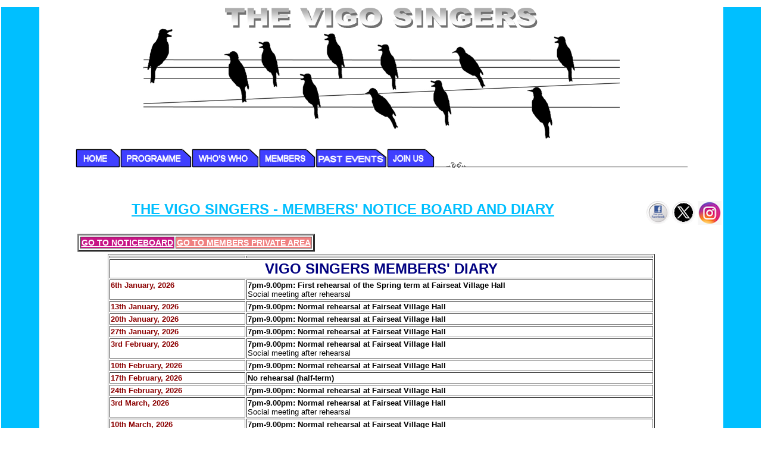

--- FILE ---
content_type: text/html
request_url: http://vigosingers.org.uk/members.html
body_size: 4855
content:
<!DOCTYPE HTML PUBLIC "-//IETF//DTD HTML//EN">

<html>

<head>
<meta http-equiv="Content-Type"
content="text/html; charset=charset=UTF-8">
<title>The Vigo Singers Concerts and Events
</title>
<meta name="description" content="Vigo Singers is an amateur, female choir of around 25
voices that rehearses and performs in North West Kent, UK.
Affiliated to Making Music, it welcomes new members.">
<meta name="keywords" content="vigo, kent, UK, choral, choir, choirs, music, musical,
sing, singing, singer, singers, voice, vocal, female, carol, carols,  motet,
music, concert">
<style type="text/css">
TD { font-family: Arial,Helvetica,Verdana,Sans Serif; font-size: 14px; color: black; }
.pageheading { font-family: Arial,Helvetica,Verdana,Sans Serif; font-size: 24px; color: deepskyblue; font-weight: bold; }
.sectionheading { font-family: Arial,Helvetica,Verdana,Sans Serif; font-size: 16px; color: darkmagenta; font-weight: bold; }
.stdtext { font-family: Arial,Helvetica,Verdana,Sans Serif; font-size: 14px; color: black; }
</style>
</head>

<body  topmargin="10" leftmargin="0" bgcolor="#ffffff">
<basefont face="arial" color="black">

<table width="100%"><tr><td bgcolor="deepskyblue" width="5%">
<td width="90%" align="center">

<center>
<img src="vigotitle.gif" width="525" height="34">

<table  border="0" cellpadding="0" cellspacing="0">
<tr><td><img src="vigochoirlogo.gif"> </td></tr>
</table>
<br>

<table border="0" width="90%" cellpadding="0" cellspacing="0"><tr valign="bottom">
<td><a href="index.html"><img src="hometab.gif" width="75" height="32" border="0" alt="home"></a></td>
<td><a href="programme.html"><img src="progtab.gif" width="120" height="32" border="0" alt="programme"></a></td>
<td><a href="biogs.html"><img src="whotab.gif" width="113" height="32" border="0" alt="whos who"></a></td>
<td><img src="membertab.gif" width="95" height="32" border="0" alt="members"></td>
<td><a href="pastevents.html"><img src="pasteventstab.gif" width="120" height="32" border="0" alt="past events"></a></td>
<td><a href="about.html"><img src="jointab.gif" width="80" height="32" border="0" alt="join us"></a></td>
<td><img src="wotnodiv-l.gif" width="62" height="9"  border="0" align=bottom></td>
<td width="80%"><img src="wotnodiv-r.gif" width="100%" height="9"  border="0" align=bottom></td>
</tr></table>

</center>
<br clear="all"><br>

<p align="center" class="pageheading"><u>THE VIGO SINGERS - MEMBERS&#39; NOTICE BOARD AND DIARY</u>
<a target="_blank" title="find us on Instagram" href="https://www.instagram.com/vigo_singers"><img alt="find us on Instagram" src="instagram-sm.png"  align="right" border="0"></a>
<a target="_blank" title="find us on twitter" href="https://twitter.com/VigoSingers"><img alt="find us on twitter" src="twitter-sm.png"  align="right" border="0"></a>
<a target="_blank" title="find us on Facebook" href="https://www.facebook.com/VigoSingers"><img alt="find us on facebook" src="facebook-sm.png"  align="right" border="0"></a></p>

<table width="90%">
<tr align="LEFT"><td>
 <table border="3"><tr><td bgcolor="mediumvioletred"><a href="#notice"><font color="white"><b>GO TO NOTICEBOARD</b></font></a></td>
 <td bgcolor="lightcoral"><a href="membersonly/membersonly.html"><font color="white"><b>GO TO MEMBERS PRIVATE AREA</b></font></a></td></tr></table>
</td></tr>
<tr align="center"><td>
<table WIDTH="90%" border="1" cols="2">
<tr><td width="25%"></td><td width="75%"></td></tr>

<tr><th colspan=2><A name="diary"><font color="navy" size="5">VIGO SINGERS MEMBERS&#39; DIARY</font></th></tr>



<tr align=left valign=top><td><font color="darkred" size="2"><strong>6th January, 2026</strong></font></td>
<td><font color="black" size="2"><strong>7pm-9.00pm: First rehearsal of the Spring term at Fairseat Village Hall </strong><br>Social meeting after rehearsal</font></td></tr>
<tr align=left valign=top><td><font color="darkred" size="2"><strong>13th January, 2026</strong></font></td>
<td><font color="black" size="2"><strong>7pm-9.00pm: Normal rehearsal at Fairseat Village Hall </strong></font></td></tr>
<tr align=left valign=top><td><font color="darkred" size="2"><strong>20th January, 2026</strong></font></td>
<td><font color="black" size="2"><strong>7pm-9.00pm: Normal rehearsal at Fairseat Village Hall </strong></font></td></tr>
<tr align=left valign=top><td><font color="darkred" size="2"><strong>27th January, 2026</strong></font></td>
<td><font color="black" size="2"><strong>7pm-9.00pm: Normal rehearsal at Fairseat Village Hall </strong></font></td></tr>
<tr align=left valign=top><td><font color="darkred" size="2"><strong>3rd February, 2026</strong></font></td>
<td><font color="black" size="2"><strong>7pm-9.00pm: Normal rehearsal at Fairseat Village Hall</strong><br>Social meeting after rehearsal </font></td></tr>
<tr align=left valign=top><td><font color="darkred" size="2"><strong>10th February, 2026</strong></font></td>
<td><font color="black" size="2"><strong>7pm-9.00pm: Normal rehearsal at Fairseat Village Hall </strong></font></td></tr>
<tr align=left valign=top><td><font color="darkred" size="2"><strong>17th February, 2026</strong></font></td>
<td><font color="black" size="2"><strong> No rehearsal (half-term)</strong></font></td></tr>
<tr align=left valign=top><td><font color="darkred" size="2"><strong>24th February, 2026</strong></font></td>
<td><font color="black" size="2"><strong>7pm-9.00pm: Normal rehearsal at Fairseat Village Hall </strong></font></td></tr>
<tr align=left valign=top><td><font color="darkred" size="2"><strong>3rd March, 2026</strong></font></td>
<td><font color="black" size="2"><strong>7pm-9.00pm: Normal rehearsal at Fairseat Village Hall</strong> <br>Social meeting after rehearsal</font></td></tr>
<tr align=left valign=top><td><font color="darkred" size="2"><strong>10th March, 2026</strong></font></td>
<td><font color="black" size="2"><strong>7pm-9.00pm: Normal rehearsal at Fairseat Village Hall </strong></font></td></tr>

<tr align=left valign=top><td><font color="darkred" size="2"><strong>17th March, 2026</strong></font></td>
<td><font color="black" size="2"><strong>7pm-9.00pm: Final rehearsal slot of the Spring term at Meopham church. </strong></font></td></tr>
<tr align=left valign=top><td><font color="red" size="2"><strong><b>Saturday </b>21st March 2026</strong></font></td>
<td><font color="black" size="2"><strong>Easter Concert </strong>7.30pm. St John The Baptist Church, Meopham, DA13 0AA</font></td></tr>


<!--FUTURE-->
<tr><th colspan="2"><font color="navy" size ="5">VIGO SINGERS  MEMBERS&#39; DIARY - FUTURE KEY DATES</font></th></tr>
<tr align=left valign=top><td><font color="darkred" size="2"><strong>21st April, 2026</strong></font></td>
<td><font color="black" size="2"><strong>7pm-9.00pm: First rehearsal of the Summer term at Fairseat Village Hall </strong></font></td></tr>
<tr align=left valign=top><td><font color="darkred" size="2"><strong>19th May, 2026</strong></font></td>
<td><font color="black" size="2"><strong> No rehearsal (half-term)</strong></font></td></tr>

<tr align=left valign=top><td><font color="green" size="2"><strong>28th to 31st May, 2026</strong></font></td>
<td><font color="black" size="2"><strong> Summer Concert Tour to Portsmouth</strong></font></td></tr>




<tr align=left valign=top><td><font color="darkred" size="2"><strong>7th July, 2026</strong></font></td>
<td><font color="black" size="2"><strong>7pm-9.00pm: Final rehearsal slot of the Spring term at Platt church. </strong></font></td></tr>
<tr align=left valign=top><td><font color="red" size="2"><strong><b>Saturday </b>11th July 2026</strong></font></td>
<td><font color="black" size="2"><strong>Summer Concert </strong>7.30 Church of St. Mary the Virgin, Long Mill lane, St.Mary&quot;s Platt, TN15 8NE</font></td></tr>

<tr align=left valign=top><td><font color="darkred" size="2"><strong>1st September, 2026</strong></font></td>
<td><font color="black" size="2"><strong>7pm-9.00pm: First rehearsal of the Summer term at Fairseat Village Hall </strong><br>Social meeting after rehearsal</font></td></tr>
<tr align=left valign=top><td><font color="darkred" size="2"><strong>27th October, 2026</strong></font></td>
<td><font color="black" size="2"><strong> No rehearsal (half-term)</strong></font></td></tr>
<tr align=left valign=top><td><font color="darkred" size="2"><strong>1st December, 2026</strong></font></td>
<td><font color="black" size="2"><strong>7pm-9.00pm: Final rehearsal slot of the Autumn term at St. Margaret Church Addington. </strong></font></td></tr>

<tr align=left valign=top><td><font color="red" size="2"><strong><b>Friday </b>4th December 2026</strong></font></td>
<td><font color="black" size="2"><strong>Christmas Concert </strong>7.30pm St. Margaret Church Addington Kent ME19 5BL</font></td></tr>
<tr align=left valign=top><td><font color="red" size="2"><strong><b>Saturday </b>5th December 2026</strong></font></td>
<td><font color="black" size="2"><strong>Christmas Concert </strong>4pm St. Margaret Church Addington Kent ME19 5BL</font></td></tr>



<!---
<tr align=left valign=top><td><font color="darkred" size="2"><strong>6th December, 2022</strong></font></td>
<td><font color="black" size="2"><strong>Possible extra rehearsal. Details to be determined </strong></font></td></tr>
--->


<!----
<tr align=left valign=top><td><font color="red" size="2"><strong><b>Saturday </b>20th March 2021</strong></font></td>
<td><font color="black" size="2"><strong>Easter Concert - <font color="red" size="2">REGRETTABLY CANCELLED</font></strong> venue Church of St. Mary the Virgin,
Long Mill lane, St.Mary's Platt, TN15 8NE 
&nbsp;&nbsp;&nbsp;<a href="https://goo.gl/maps/RMqgSgeF16TRgrPQ6" target="_blank">(Where is it?)
</font></td></tr>

<tr align=left valign=top><td><font color="red" size="2"><strong><b>Saturday </b>3rd July 2021</strong></font></td>
<td><font color="black" size="2"><strong>Summer Concert </strong> venue St. Margaret Church Addington Kent ME19 5BL 
&nbsp;&nbsp;&nbsp;<a href="https://goo.gl/maps/EBHv3dcL9SPPZSiP8" target="_blank">(Where is it?)
</font></td></tr>

<tr align=left valign=top><td><font color="red" size="2"><strong><b>Saturday </b>13th December 2014</strong></font></td>
<td><font color="black" size="2"><strong>Singing at Leeds Castle </strong>Morning singing followed by lunch &nbsp;&nbsp;&nbsp;
<a href="http://maps.google.co.uk/maps?q=51.247747,0.637293&hl=en&num=1&t=m&z=16" target="_blank">(Where is it? - entrance for choir members)</a></font></td></tr>
-----> 

</table>

<br><br><hr size="5" color=navy><br>

<A name="notice">
<table width="80%" border="1"><tr align="center"><td>
<table width="100%">
<tr align="center">
<td><font color=navy size=5>VIGO SINGERS MEMBERS&#39; NOTICE BOARD</font><br>
<font size="1">
<a href="#aa" target="main_view">[Next Concert]</a>
<a href="#bb" target="main_view">[Gallery]</a>
<a href="#cc" target="main_view">[notice 3]</a>
<a href="#dd" target="main_view">[notice 4]</a>
<a href="#top">[Back to Diary]</a></font></td>
</td></tr>


<!--FIRST NOTICE (AA)-->
<tr align=left valign=top bgcolor="lightsteelblue"><td><A name="aa"><br>
<font color=darkgreen size=2><center><p><strong><u>NOTICE 1 - Next Concerts </u></strong></p></center></font>
<center>
<u><b>Vigo Singers Spring repertoire 2026</b></u><br>

<b><u>Easter 2026 Concert Programme:</u></b><br><br><br>
To Follow




<center><p><font size=1><a href="#top">[Back to Diary]</a>&nbsp &nbsp
<a href="#notice">[Back to Notice Board]</a></font></p></center></strong></td></tr>

<!--SECOND NOTICE (BB)-->
<tr align=left valign=top bgcolor="gainsboro"><td><A name="bb"><br>
<font color=darkgreen size=2><center><p><strong><u>NOTICE 2 - 2025 Summer Tour</u></strong></p></center></font>

<p><u><b>Tour to Portsmouth  Thursday 28th May to Sunday 31st May, 2026.</u></b><br><br>

There are 27 singers, 2 Friends of Vigo Singers, John and Janet (with a possible friend each.)<br>
Plans are taking shape. We have booked travel with Roseway coaches. We estimate a cost of &pound;53 pp return (including tip.)<br>
Accommodation has been booked at the Holiday Inn Express in Gunwharf Quays, a very central location in the historic part of Portsmouth. <a href="https://www.hiexportsmouth.co.uk/"  target="_blank" title="Holiday Inn Express, Portsmouth"></a> <br><br>
11 rooms have been reserved for those who requested sole use. The cost of these will be &pound;357 pp for 3 nights on a b&amp;b basis.<br>
11 rooms have been booked on a shared basis. The cost of these will be &pound;387 per room and therefore &pound;193.50 pp for 3 nights on a b&amp;b basis.<br><br>
We are working on finding a choir to share any concert, and also a venue for said concert.<br><br>
We are planning a variety of enjoyable activities that you can buy into which may include a visit to the Spinnaker Tower, the historic dockyard (Mary Rose and/or Victory) and a harbour boat tour. Other ideas welcome.<br><br> 
At this stage we are requesting a one-off tour fee of &pound;40 pp, to be paid if possible by half term, by singers only please. (Not FOVS.) This is NOT a deposit and is non-returnable but is designed to cover inevitable tour costs such as venue hire, professional fees etc. Should there be anything remaining in this fund at the end, we shall earmark it for a special occasion/celebration in the future. Please make payment at your convenience to the Vigo Singers account and reference it <i>Tour fee 26</i>.


<center><p><font size=1><a href="#top">[Back to Diary]</a>&nbsp &nbsp
<a href="#notice">[Back to Notice Board]</a></font></p></center></strong></td></tr>


<!--THIRD NOTICE (CC)-->
<tr align=left valign=top bgcolor="lightcyan"><td><A name="cc"><br>
<font color=darkgreen size=2><center><p><strong><u>NOTICE 3</u></strong></p></center></font>
<center><b><u>Gallery</u></b></center><br>

<p>Tour to Norwich Thursday 30th May to Sunday 2nd June, 2024.<br>
<table><tr><td>
<center><a href="members3.jpg"  target="_blank" title="click to zoom in"><img src="members3.png"></a>
<p>Vigo singers at their tour concert in St. Stephen's church  Rampant Horse Street, Norwich, NR2 1QP</p></center></td>
<td><center><a href="members4.jpg"  target="_blank" title="click to zoom in"><img src="members4.png"></a>
<p>Anne captains the boat on the River Wensum through Norwich.</p></center></td></tr>
<tr><td>
<center><a href="members5.jpg"  target="_blank" title="click to zoom in"><img src="members5.png"></a>
<p>The chorister crew navigate through the town centre.</p></center></td>
<td><center><a href="members6.jpg"  target="_blank" title="click to zoom in"><img src="members6.png"></a>
<p>Group enjoying the visit to Audley End on the way home.</p></center></td></tr>
</table>

<center><a href="members1.jpg"  target="_blank" title="click to zoom in"><img src="members1.png"></a></centre>
<p>Some of our singers with John having their scores signed by Howard Goodall during a workshop on Howard's Requiem, <i>Eternal Light</i> held on 14th October 2023 by East Malling Singers at the Church of St James the Great, East Malling.</p>

<center><a href="members2.jpg"  target="_blank" title="click to zoom in"><img src="members2.png"></a></centre>
<p>Vigo singers (alto and soprano-2) with MD John Hayden at the Easter Concert, 2024, St Marys church, Platt.</p>

<center><a href="members7.jpg"  target="_blank" title="click to zoom in"><img src="members7.png"></a></centre>
<p>Vigo singers at Cindy's daughter's wedding reception, June 2024.</p>

<center>
<a href="members8.jpg"  target="_blank" title="click to zoom in"><img src="members8.png"></a>
<a href="members9.jpg"  target="_blank" title="click to zoom in"><img src="members9.png"></a>
</centre>
<p>Vigo singers at their Christmas Concert, St. Margaret Church Addington, Saturday 7th December 2024</p>

<center>
<a href="members10.jpg"  target="_blank" title="click to zoom in"><img src="members10.png"></a>
<a href="members11.jpg"  target="_blank" title="click to zoom in"><img src="members11.png"></a>
</centre>
<p>Vigo singers at the Ivy prior to their Christmas Concert at Chelsea Methodist Church, Sunday 15th December 2024</p>

<center>
<a href="members12.jpg"  target="_blank" title="click to zoom in"><img src="members12.png"></a>
<a href="members13.jpg"  target="_blank" title="click to zoom in"><img src="members13.png"></a>
</centre>
<p>Vigo singers at the Ivy prior to their Christmas Concert at Chelsea Methodist Church, Sunday 15th December 2024</p>
<center>
<a href="members14.jpg"  target="_blank" title="click to zoom in"><img src="members14.png"></a>
<a href="members15.jpg"  target="_blank" title="click to zoom in"><img src="members15.png"></a>
</centre>
<p>Vigo singers at the Ivy prior to their Christmas Concert at Chelsea Methodist Church, Sunday 15th December 2024</p>
<center>
<a href="members16.jpg"  target="_blank" title="click to zoom in"><img src="members16.png"></a>
<a href="members17.jpg"  target="_blank" title="click to zoom in"><img src="members17.png"></a>
</centre>
<p>Vigo singers at the Ivy prior to their Christmas Concert at Chelsea Methodist Church, Sunday 15th December 2024</p>
<center>
<a href="members18.jpg"  target="_blank" title="click to zoom in"><img src="members18.png"></a>
</centre>
<p>Vigo singers at their Easter Concert <i>Springtime in Song</i> on Saturday 29th March 2025</p>
<center>







<br clear="all">
<center><p><font size=1><a href="#top">[Back to Diary]</a>&nbsp &nbsp
<a href="#notice">[Back to Notice Board]</a></font></p></center></strong></td></tr>

<!--FOURTH NOTICE (DD)-->
<tr align=left valign=top bgcolor="papayawhip"><td><A name="dd"><br>
<font color=darkgreen size=2><center><p><strong><u>NOTICE 4</u></strong></p></center></font>


<center><p><font size=1><a href="#top">[Back to Diary]</a>&nbsp &nbsp
<a href="#notice">[Back to Notice Board]</a></font></p></center></strong></td></tr>

</table>
</td></tr>
</table>





</td></tr>
</table>

</td>
<td bgcolor="deepskyblue" width="5%"></td>
</tr></table>


</body>
</html>